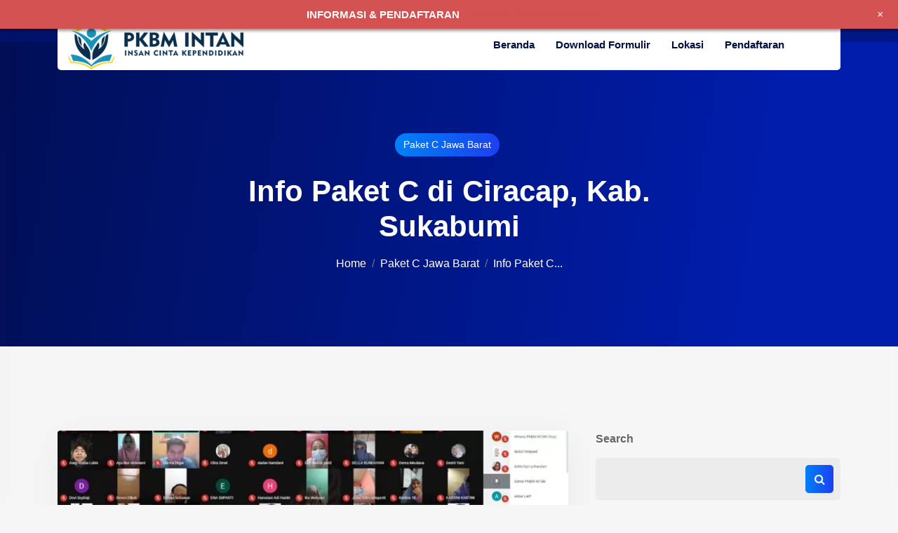

--- FILE ---
content_type: text/html; charset=UTF-8
request_url: https://paketc.org/info-paket-c-di-ciracap-kab-sukabumi/
body_size: 22612
content:
<!DOCTYPE html><html lang="en-US"><head><script data-no-optimize="1">var litespeed_docref=sessionStorage.getItem("litespeed_docref");litespeed_docref&&(Object.defineProperty(document,"referrer",{get:function(){return litespeed_docref}}),sessionStorage.removeItem("litespeed_docref"));</script> <meta charset="UTF-8"><meta name="viewport" content="width=device-width, initial-scale=1, maximum-scale=1"><meta name='robots' content='index, follow, max-image-preview:large, max-snippet:-1, max-video-preview:-1' /><title>Info Paket C di Ciracap, Kab. Sukabumi</title><meta name="description" content="Informasi Pendaftaran Paket C di Ciracap Kab. Sukabumi, Ayo Daftar Paket C di PKBM INTAN, Sekolah kesetaraan resmi dan terakreditasi" /><link rel="canonical" href="https://paketc.org/info-paket-c-di-ciracap-kab-sukabumi/" /><meta property="og:locale" content="en_US" /><meta property="og:type" content="article" /><meta property="og:title" content="Daftar Paket C di Ciracap, Kab. Sukabumi" /><meta property="og:description" content="Informasi Pendaftaran Paket C di Ciracap Kab. Sukabumi, Ayo Daftar Paket C di PKBM INTAN, Sekolah kesetaraan resmi dan terakreditasi" /><meta property="og:url" content="https://paketc.org/info-paket-c-di-ciracap-kab-sukabumi/" /><meta property="og:site_name" content="Kejar Paket C 2025" /><meta property="article:publisher" content="https://www.facebook.com/intanschool" /><meta property="article:published_time" content="2022-12-01T04:33:27+00:00" /><meta property="article:modified_time" content="2023-01-22T03:46:53+00:00" /><meta property="og:image" content="https://paketc.org/wp-content/uploads/2023/01/5.jpg" /><meta property="og:image:width" content="1366" /><meta property="og:image:height" content="768" /><meta property="og:image:type" content="image/jpeg" /><meta name="author" content="Daftar Paket C" /><meta name="twitter:card" content="summary_large_image" /><meta name="twitter:title" content="Daftar Paket C di Ciracap, Kab. Sukabumi" /><meta name="twitter:creator" content="@intanschools" /><meta name="twitter:site" content="@intanschools" /><meta name="twitter:label1" content="Written by" /><meta name="twitter:data1" content="Daftar Paket C" /><meta name="twitter:label2" content="Est. reading time" /><meta name="twitter:data2" content="8 minutes" /> <script type="application/ld+json" class="yoast-schema-graph">{"@context":"https://schema.org","@graph":[{"@type":"Article","@id":"https://paketc.org/info-paket-c-di-ciracap-kab-sukabumi/#article","isPartOf":{"@id":"https://paketc.org/info-paket-c-di-ciracap-kab-sukabumi/"},"author":{"name":"Daftar Paket C","@id":"https://paketc.org/#/schema/person/ef408e7155d645c858c748a9f05ec83b"},"headline":"Info Paket C di Ciracap, Kab. Sukabumi","datePublished":"2022-12-01T04:33:27+00:00","dateModified":"2023-01-22T03:46:53+00:00","mainEntityOfPage":{"@id":"https://paketc.org/info-paket-c-di-ciracap-kab-sukabumi/"},"wordCount":1661,"commentCount":0,"publisher":{"@id":"https://paketc.org/#organization"},"image":{"@id":"https://paketc.org/info-paket-c-di-ciracap-kab-sukabumi/#primaryimage"},"thumbnailUrl":"https://paketc.org/wp-content/uploads/2023/01/5.jpg","keywords":["daftar paket c di Ciracap","paket c Ciracap"],"articleSection":["Paket C Jawa Barat"],"inLanguage":"en-US"},{"@type":"WebPage","@id":"https://paketc.org/info-paket-c-di-ciracap-kab-sukabumi/","url":"https://paketc.org/info-paket-c-di-ciracap-kab-sukabumi/","name":"Info Paket C di Ciracap, Kab. Sukabumi","isPartOf":{"@id":"https://paketc.org/#website"},"primaryImageOfPage":{"@id":"https://paketc.org/info-paket-c-di-ciracap-kab-sukabumi/#primaryimage"},"image":{"@id":"https://paketc.org/info-paket-c-di-ciracap-kab-sukabumi/#primaryimage"},"thumbnailUrl":"https://paketc.org/wp-content/uploads/2023/01/5.jpg","datePublished":"2022-12-01T04:33:27+00:00","dateModified":"2023-01-22T03:46:53+00:00","description":"Informasi Pendaftaran Paket C di Ciracap Kab. Sukabumi, Ayo Daftar Paket C di PKBM INTAN, Sekolah kesetaraan resmi dan terakreditasi","breadcrumb":{"@id":"https://paketc.org/info-paket-c-di-ciracap-kab-sukabumi/#breadcrumb"},"inLanguage":"en-US","potentialAction":[{"@type":"ReadAction","target":["https://paketc.org/info-paket-c-di-ciracap-kab-sukabumi/"]}]},{"@type":"ImageObject","inLanguage":"en-US","@id":"https://paketc.org/info-paket-c-di-ciracap-kab-sukabumi/#primaryimage","url":"https://paketc.org/wp-content/uploads/2023/01/5.jpg","contentUrl":"https://paketc.org/wp-content/uploads/2023/01/5.jpg","width":1366,"height":768},{"@type":"BreadcrumbList","@id":"https://paketc.org/info-paket-c-di-ciracap-kab-sukabumi/#breadcrumb","itemListElement":[{"@type":"ListItem","position":1,"name":"Home","item":"https://paketc.org/"},{"@type":"ListItem","position":2,"name":"Info Paket C di Ciracap, Kab. Sukabumi"}]},{"@type":"WebSite","@id":"https://paketc.org/#website","url":"https://paketc.org/","name":"Kejar Paket C 2025","description":"Pendaftaran Pendidikan Kesetaraan","publisher":{"@id":"https://paketc.org/#organization"},"alternateName":"Pendaftaran Pendidikan Kesetaraan 2023","potentialAction":[{"@type":"SearchAction","target":{"@type":"EntryPoint","urlTemplate":"https://paketc.org/?s={search_term_string}"},"query-input":{"@type":"PropertyValueSpecification","valueRequired":true,"valueName":"search_term_string"}}],"inLanguage":"en-US"},{"@type":"Organization","@id":"https://paketc.org/#organization","name":"PAKET C BANDUNG","alternateName":"PKBM INTAN","url":"https://paketc.org/","logo":{"@type":"ImageObject","inLanguage":"en-US","@id":"https://paketc.org/#/schema/logo/image/","url":"https://paketc.org/wp-content/uploads/2022/12/intanlogoborder.png","contentUrl":"https://paketc.org/wp-content/uploads/2022/12/intanlogoborder.png","width":446,"height":440,"caption":"PAKET C BANDUNG"},"image":{"@id":"https://paketc.org/#/schema/logo/image/"},"sameAs":["https://www.facebook.com/intanschool","https://x.com/intanschools"]},{"@type":"Person","@id":"https://paketc.org/#/schema/person/ef408e7155d645c858c748a9f05ec83b","name":"Daftar Paket C","image":{"@type":"ImageObject","inLanguage":"en-US","@id":"https://paketc.org/#/schema/person/image/","url":"https://paketc.org/wp-content/litespeed/avatar/ef4cff50d3c8cd23d1a86138c5eec33d.jpg?ver=1762935322","contentUrl":"https://paketc.org/wp-content/litespeed/avatar/ef4cff50d3c8cd23d1a86138c5eec33d.jpg?ver=1762935322","caption":"Daftar Paket C"},"sameAs":["https://paketc.org"],"url":"https://paketc.org/author/adminpco/"}]}</script> <link rel='dns-prefetch' href='//stats.wp.com' /><link rel='dns-prefetch' href='//fonts.googleapis.com' /><link rel="alternate" type="application/rss+xml" title="Kejar Paket C 2025 &raquo; Feed" href="https://paketc.org/feed/" /><link rel="alternate" type="application/rss+xml" title="Kejar Paket C 2025 &raquo; Comments Feed" href="https://paketc.org/comments/feed/" /><style id="litespeed-ucss">@font-face{font-display:swap;font-family:"FontAwesome";src:url(/wp-content/plugins/mts-wp-notification-bar/public/fonts/fontawesome-webfont.eot?v=4.4.0);src:url(/wp-content/plugins/mts-wp-notification-bar/public/fonts/fontawesome-webfont.eot?#iefix&v=4.4.0)format("embedded-opentype"),url(/wp-content/plugins/mts-wp-notification-bar/public/fonts/fontawesome-webfont.woff2?v=4.4.0)format("woff2"),url(/wp-content/plugins/mts-wp-notification-bar/public/fonts/fontawesome-webfont.woff?v=4.4.0)format("woff"),url(/wp-content/plugins/mts-wp-notification-bar/public/fonts/fontawesome-webfont.ttf?v=4.4.0)format("truetype"),url(/wp-content/plugins/mts-wp-notification-bar/public/fonts/fontawesome-webfont.svg?v=4.4.0#fontawesomeregular)format("svg");font-weight:400;font-style:normal}.fa-calendar:before{content:""}.fa-comment:before{content:""}.fa-twitter:before{content:""}.fa-facebook-f:before{content:""}.fa-angle-up:before{content:""}.fa-dribbble:before{content:""}.mtsnb a,.mtsnb div,.mtsnb span{border:0;outline:0;font-size:100%;vertical-align:baseline;background:#fff0;margin:0;padding:0}.mtsnb{line-height:1}.mtsnb,.mtsnb *,.mtsnb :after,.mtsnb :before,ol,ul{box-sizing:border-box}.mtsnb{text-align:center;top:0;width:100%;z-index:9999;transition:all .25s linear;-webkit-backface-visibility:hidden;min-height:30px}.mtsnb .mtsnb-container{position:relative;margin-right:auto;margin-left:auto;max-width:100%;padding:20px 60px}.mtsnb-container-outer{position:relative}.mtsnb-clearfix:after,.mtsnb-clearfix:before{content:" ";display:table}.mtsnb-clearfix:after{clear:both}.mtsnb-clearfix{*zoom:1}.mtsnb-hide{position:absolute;right:20px;background-color:inherit;color:#fff;font-size:18px!important;text-align:center;box-sizing:initial;line-height:1;top:50%;background:#fff0;margin-top:-9px!important}.mtsnb-hide span{-webkit-transform:rotate(45deg) translate3d(0,0,0);transform:rotate(45deg) translate3d(0,0,0)}.mtsnb-shown{transition:-webkit-transform ease .3s;transition:transform ease .3s;-webkit-transform:translateY(0) translate3d(0,0,0);transform:translateY(0) translate3d(0,0,0)}.mtsnb a{text-decoration:none}.mtsnb .mtsnb-text{margin:.2em .5em}.mtsnb-hide span,.mtsnb-link,.nav-wrapper ul,.nav-wrapper ul li,label{display:inline-block}.wp-block-search__button{margin-left:10px;word-break:normal}:where(.wp-block-search__button){border:1px solid #ccc;padding:6px 10px}.wp-block-search__inside-wrapper{display:flex;flex:auto;flex-wrap:nowrap;max-width:100%}.wp-block-search__label{width:100%}.wp-block-search__input{appearance:none;border:1px solid #949494;flex-grow:1;margin-left:0;margin-right:0;min-width:3rem;padding:8px;text-decoration:unset!important}:where(.wp-block-search__input){font-family:inherit;font-size:inherit;font-style:inherit;font-weight:inherit;letter-spacing:inherit;line-height:inherit;text-transform:inherit}.wp-element-button{cursor:pointer}:root{--wp--preset--font-size--normal:16px;--wp--preset--font-size--huge:42px}html :where(img[class*=wp-image-]){height:auto;max-width:100%}.wp-block-search .wp-block-search__label{font-weight:700}.wp-block-search__button{border:1px solid #ccc;padding:.375em .625em}:root{--wp--preset--aspect-ratio--square:1;--wp--preset--aspect-ratio--4-3:4/3;--wp--preset--aspect-ratio--3-4:3/4;--wp--preset--aspect-ratio--3-2:3/2;--wp--preset--aspect-ratio--2-3:2/3;--wp--preset--aspect-ratio--16-9:16/9;--wp--preset--aspect-ratio--9-16:9/16;--wp--preset--color--black:#000000;--wp--preset--color--cyan-bluish-gray:#abb8c3;--wp--preset--color--white:#ffffff;--wp--preset--color--pale-pink:#f78da7;--wp--preset--color--vivid-red:#cf2e2e;--wp--preset--color--luminous-vivid-orange:#ff6900;--wp--preset--color--luminous-vivid-amber:#fcb900;--wp--preset--color--light-green-cyan:#7bdcb5;--wp--preset--color--vivid-green-cyan:#00d084;--wp--preset--color--pale-cyan-blue:#8ed1fc;--wp--preset--color--vivid-cyan-blue:#0693e3;--wp--preset--color--vivid-purple:#9b51e0;--wp--preset--gradient--vivid-cyan-blue-to-vivid-purple:linear-gradient(135deg,rgba(6,147,227,1) 0%,rgb(155,81,224) 100%);--wp--preset--gradient--light-green-cyan-to-vivid-green-cyan:linear-gradient(135deg,rgb(122,220,180) 0%,rgb(0,208,130) 100%);--wp--preset--gradient--luminous-vivid-amber-to-luminous-vivid-orange:linear-gradient(135deg,rgba(252,185,0,1) 0%,rgba(255,105,0,1) 100%);--wp--preset--gradient--luminous-vivid-orange-to-vivid-red:linear-gradient(135deg,rgba(255,105,0,1) 0%,rgb(207,46,46) 100%);--wp--preset--gradient--very-light-gray-to-cyan-bluish-gray:linear-gradient(135deg,rgb(238,238,238) 0%,rgb(169,184,195) 100%);--wp--preset--gradient--cool-to-warm-spectrum:linear-gradient(135deg,rgb(74,234,220) 0%,rgb(151,120,209) 20%,rgb(207,42,186) 40%,rgb(238,44,130) 60%,rgb(251,105,98) 80%,rgb(254,248,76) 100%);--wp--preset--gradient--blush-light-purple:linear-gradient(135deg,rgb(255,206,236) 0%,rgb(152,150,240) 100%);--wp--preset--gradient--blush-bordeaux:linear-gradient(135deg,rgb(254,205,165) 0%,rgb(254,45,45) 50%,rgb(107,0,62) 100%);--wp--preset--gradient--luminous-dusk:linear-gradient(135deg,rgb(255,203,112) 0%,rgb(199,81,192) 50%,rgb(65,88,208) 100%);--wp--preset--gradient--pale-ocean:linear-gradient(135deg,rgb(255,245,203) 0%,rgb(182,227,212) 50%,rgb(51,167,181) 100%);--wp--preset--gradient--electric-grass:linear-gradient(135deg,rgb(202,248,128) 0%,rgb(113,206,126) 100%);--wp--preset--gradient--midnight:linear-gradient(135deg,rgb(2,3,129) 0%,rgb(40,116,252) 100%);--wp--preset--font-size--small:13px;--wp--preset--font-size--medium:20px;--wp--preset--font-size--large:36px;--wp--preset--font-size--x-large:42px;--wp--preset--spacing--20:0.44rem;--wp--preset--spacing--30:0.67rem;--wp--preset--spacing--40:1rem;--wp--preset--spacing--50:1.5rem;--wp--preset--spacing--60:2.25rem;--wp--preset--spacing--70:3.38rem;--wp--preset--spacing--80:5.06rem;--wp--preset--shadow--natural:6px 6px 9px rgba(0, 0, 0, 0.2);--wp--preset--shadow--deep:12px 12px 50px rgba(0, 0, 0, 0.4);--wp--preset--shadow--sharp:6px 6px 0px rgba(0, 0, 0, 0.2);--wp--preset--shadow--outlined:6px 6px 0px -3px rgba(255, 255, 255, 1), 6px 6px rgba(0, 0, 0, 1);--wp--preset--shadow--crisp:6px 6px 0px rgba(0, 0, 0, 1);--bs-blue:#0d6efd;--bs-indigo:#6610f2;--bs-purple:#6f42c1;--bs-pink:#d63384;--bs-red:#dc3545;--bs-orange:#fd7e14;--bs-yellow:#ffc107;--bs-green:#198754;--bs-teal:#20c997;--bs-cyan:#0dcaf0;--bs-white:#fff;--bs-gray:#6c757d;--bs-gray-dark:#343a40;--bs-gray-100:#f8f9fa;--bs-gray-200:#e9ecef;--bs-gray-300:#dee2e6;--bs-gray-400:#ced4da;--bs-gray-500:#adb5bd;--bs-gray-600:#6c757d;--bs-gray-700:#495057;--bs-gray-800:#343a40;--bs-gray-900:#212529;--bs-primary:#0d6efd;--bs-secondary:#6c757d;--bs-success:#198754;--bs-info:#0dcaf0;--bs-warning:#ffc107;--bs-danger:#dc3545;--bs-light:#f8f9fa;--bs-dark:#212529;--bs-primary-rgb:13,110,253;--bs-secondary-rgb:108,117,125;--bs-success-rgb:25,135,84;--bs-info-rgb:13,202,240;--bs-warning-rgb:255,193,7;--bs-danger-rgb:220,53,69;--bs-light-rgb:248,249,250;--bs-dark-rgb:33,37,41;--bs-white-rgb:255,255,255;--bs-black-rgb:0,0,0;--bs-body-color-rgb:33,37,41;--bs-body-bg-rgb:255,255,255;--bs-font-sans-serif:system-ui,-apple-system,"Segoe UI",Roboto,"Helvetica Neue",Arial,"Noto Sans","Liberation Sans",sans-serif,"Apple Color Emoji","Segoe UI Emoji","Segoe UI Symbol","Noto Color Emoji";--bs-font-monospace:SFMono-Regular,Menlo,Monaco,Consolas,"Liberation Mono","Courier New",monospace;--bs-gradient:linear-gradient(180deg, rgba(255, 255, 255, 0.15), rgba(255, 255, 255, 0));--bs-body-font-family:var(--bs-font-sans-serif);--bs-body-font-size:1rem;--bs-body-font-weight:400;--bs-body-line-height:1.5;--bs-body-color:#212529;--bs-body-bg:#fff}*,::after,::before{box-sizing:border-box}@media (prefers-reduced-motion:no-preference){:root{scroll-behavior:smooth}}body{margin:0;font-family:var(--bs-body-font-family);font-size:var(--bs-body-font-size);font-weight:var(--bs-body-font-weight);line-height:var(--bs-body-line-height);color:var(--bs-body-color);text-align:var(--bs-body-text-align);background-color:var(--bs-body-bg);-webkit-text-size-adjust:100%;-webkit-tap-highlight-color:transparent;-webkit-font-smoothing:antialiased;font-family:"Mulish",sans-serif;color:#666;font-size:1rem;background-color:#f6f6f6}h2,h3,h4,h6{margin-top:0;margin-bottom:.5rem;line-height:1.2}h2{font-size:calc(1.325rem + .9vw)}@media (min-width:1200px){h2{font-size:2rem}}h3{font-size:calc(1.3rem + .6vw)}@media (min-width:1200px){h3{font-size:1.75rem}}h4{font-size:calc(1.275rem + .3vw)}@media (min-width:1200px){h4{font-size:1.5rem}}ol,p{margin-top:0}ol,p,ul{margin-bottom:1rem}ol,ul{padding-left:2rem}blockquote{margin:0 0 1rem}b,strong{font-weight:bolder}sup{position:relative;font-size:.75em;line-height:0;vertical-align:baseline;top:-.5em}a{color:#0d6efd;text-decoration:none}a:hover{color:#0a58ca}img{vertical-align:middle}button{border-radius:0}button:focus:not(:focus-visible){outline:0}button,input{margin:0;font-family:inherit;font-size:inherit;line-height:inherit}button{text-transform:none}[type=submit],button{-webkit-appearance:button}[type=submit]:not(:disabled),button:not(:disabled){cursor:pointer}::-moz-focus-inner{padding:0;border-style:none}::-webkit-datetime-edit-day-field,::-webkit-datetime-edit-fields-wrapper,::-webkit-datetime-edit-hour-field,::-webkit-datetime-edit-minute,::-webkit-datetime-edit-month-field,::-webkit-datetime-edit-text,::-webkit-datetime-edit-year-field{padding:0}::-webkit-inner-spin-button{height:auto}[type=search]{outline-offset:-2px;-webkit-appearance:textfield}::-webkit-search-decoration{-webkit-appearance:none}::-webkit-color-swatch-wrapper{padding:0}::file-selector-button{font:inherit}::-webkit-file-upload-button{font:inherit;-webkit-appearance:button}iframe{border:0;max-width:100%;border-width:0}.img-fluid{max-width:100%;height:auto}.container{width:100%;padding-right:var(--bs-gutter-x,.75rem);padding-left:var(--bs-gutter-x,.75rem);margin-right:auto;margin-left:auto}@media (min-width:576px){.container{max-width:540px}}@media (min-width:768px){.container{max-width:720px}}@media (min-width:992px){.container{max-width:960px}}@media (min-width:1200px){.container{max-width:1140px}}@media (min-width:1400px){.container{max-width:1320px}}.row{--bs-gutter-x:1.5rem;--bs-gutter-y:0;display:flex;flex-wrap:wrap;margin-top:calc(-1*var(--bs-gutter-y));margin-right:calc(-.5*var(--bs-gutter-x));margin-left:calc(-.5*var(--bs-gutter-x))}.row>*{flex-shrink:0;width:100%;max-width:100%;padding-right:calc(var(--bs-gutter-x)*.5);padding-left:calc(var(--bs-gutter-x)*.5);margin-top:var(--bs-gutter-y)}.col-6{flex:0 0 auto;width:50%}.g-3{--bs-gutter-x:1rem;--bs-gutter-y:1rem}.g-4{--bs-gutter-x:1.5rem;--bs-gutter-y:1.5rem}.g-5{--bs-gutter-x:3rem;--bs-gutter-y:3rem}@media (min-width:768px){.col-md-6{flex:0 0 auto;width:50%}}@media (min-width:992px){.col-lg-3,.col-lg-4{flex:0 0 auto;width:25%}.col-lg-4{width:33.33333333%}.col-lg-12,.col-lg-9{flex:0 0 auto;width:75%}.col-lg-12{width:100%}}@media (min-width:1200px){.col-xl-2{flex:0 0 auto;width:16.66666667%}.col-xl-10,.col-xl-8{flex:0 0 auto;width:66.66666667%}.col-xl-10{width:83.33333333%}}.breadcrumb,.navbar-nav{display:flex;list-style:none}.navbar-nav{flex-direction:column;padding-left:0;margin-bottom:0}.breadcrumb{flex-wrap:wrap;padding:0;margin-bottom:1rem}.breadcrumb-item+.breadcrumb-item{padding-left:.5rem}.breadcrumb-item+.breadcrumb-item::before{float:left;padding-right:.5rem;color:#6c757d;content:var(--bs-breadcrumb-divider, "/")}.overflow-hidden{overflow:hidden!important}.d-flex{display:flex!important}.d-inline-flex{display:inline-flex!important}.d-none{display:none!important}.position-absolute{position:absolute!important}.position-fixed{position:fixed!important}.flex-shrink-0{flex-shrink:0!important}.flex-wrap{flex-wrap:wrap!important}.justify-content-end{justify-content:flex-end!important}.justify-content-between{justify-content:space-between!important}.align-items-center{align-items:center!important}.mx-auto{margin-right:auto!important;margin-left:auto!important}.mt-4{margin-top:1.5rem!important}.me-3{margin-right:1rem!important}.mb-0{margin-bottom:0!important}.mb-1{margin-bottom:.25rem!important}.mb-3{margin-bottom:1rem!important}.mb-4{margin-bottom:1.5rem!important}.ms-2{margin-left:.5rem!important}.ms-3{margin-left:1rem!important}.ms-auto{margin-left:auto!important}.text-center{text-align:center!important}.bg-white{--bs-bg-opacity:1;background-color:rgba(var(--bs-white-rgb),var(--bs-bg-opacity))!important}.rounded-circle{border-radius:50%!important}.rounded-top{border-top-left-radius:.25rem!important;border-top-right-radius:.25rem!important}@media (min-width:992px){.d-lg-block{display:block!important}.d-lg-none{display:none!important}}@font-face{font-display:swap;font-family:swiper-icons;src:url(data:application/font-woff;charset=utf-8;base64,\ [base64]//wADZ2x5ZgAAAywAAADMAAAD2MHtryVoZWFkAAABbAAAADAAAAA2E2+eoWhoZWEAAAGcAAAAHwAAACQC9gDzaG10eAAAAigAAAAZAAAArgJkABFsb2NhAAAC0AAAAFoAAABaFQAUGG1heHAAAAG8AAAAHwAAACAAcABAbmFtZQAAA/gAAAE5AAACXvFdBwlwb3N0AAAFNAAAAGIAAACE5s74hXjaY2BkYGAAYpf5Hu/j+W2+MnAzMYDAzaX6QjD6/4//Bxj5GA8AuRwMYGkAPywL13jaY2BkYGA88P8Agx4j+/8fQDYfA1AEBWgDAIB2BOoAeNpjYGRgYNBh4GdgYgABEMnIABJzYNADCQAACWgAsQB42mNgYfzCOIGBlYGB0YcxjYGBwR1Kf2WQZGhhYGBiYGVmgAFGBiQQkOaawtDAoMBQxXjg/wEGPcYDDA4wNUA2CCgwsAAAO4EL6gAAeNpj2M0gyAACqxgGNWBkZ2D4/wMA+xkDdgAAAHjaY2BgYGaAYBkGRgYQiAHyGMF8FgYHIM3DwMHABGQrMOgyWDLEM1T9/w8UBfEMgLzE////P/5//f/V/xv+r4eaAAeMbAxwIUYmIMHEgKYAYjUcsDAwsLKxc3BycfPw8jEQA/[base64]/uznmfPFBNODM2K7MTQ45YEAZqGP81AmGGcF3iPqOop0r1SPTaTbVkfUe4HXj97wYE+yNwWYxwWu4v1ugWHgo3S1XdZEVqWM7ET0cfnLGxWfkgR42o2PvWrDMBSFj/IHLaF0zKjRgdiVMwScNRAoWUoH78Y2icB/yIY09An6AH2Bdu/UB+yxopYshQiEvnvu0dURgDt8QeC8PDw7Fpji3fEA4z/PEJ6YOB5hKh4dj3EvXhxPqH/SKUY3rJ7srZ4FZnh1PMAtPhwP6fl2PMJMPDgeQ4rY8YT6Gzao0eAEA409DuggmTnFnOcSCiEiLMgxCiTI6Cq5DZUd3Qmp10vO0LaLTd2cjN4fOumlc7lUYbSQcZFkutRG7g6JKZKy0RmdLY680CDnEJ+UMkpFFe1RN7nxdVpXrC4aTtnaurOnYercZg2YVmLN/d/gczfEimrE/fs/bOuq29Zmn8tloORaXgZgGa78yO9/cnXm2BpaGvq25Dv9S4E9+5SIc9PqupJKhYFSSl47+Qcr1mYNAAAAeNptw0cKwkAAAMDZJA8Q7OUJvkLsPfZ6zFVERPy8qHh2YER+3i/BP83vIBLLySsoKimrqKqpa2hp6+jq6RsYGhmbmJqZSy0sraxtbO3sHRydnEMU4uR6yx7JJXveP7WrDycAAAAAAAH//wACeNpjYGRgYOABYhkgZgJCZgZNBkYGLQZtIJsFLMYAAAw3ALgAeNolizEKgDAQBCchRbC2sFER0YD6qVQiBCv/H9ezGI6Z5XBAw8CBK/m5iQQVauVbXLnOrMZv2oLdKFa8Pjuru2hJzGabmOSLzNMzvutpB3N42mNgZGBg4GKQYzBhYMxJLMlj4GBgAYow/P/PAJJhLM6sSoWKfWCAAwDAjgbRAAB42mNgYGBkAIIbCZo5IPrmUn0hGA0AO8EFTQAA);font-weight:400;font-style:normal}:root{--swiper-theme-color:#007aff;--swiper-navigation-size:44px}button::-moz-focus-inner{padding:0;border:0}.pt-120{padding-top:120px}@media (max-width:767.98px){.pt-120{padding-top:65px}}.pb-120{padding-bottom:120px}@media (max-width:767.98px){.pb-120{padding-bottom:65px}}.mt-40{margin-top:40px}.mt-50{margin-top:50px}.mt-60{margin-top:60px}.mb-20{margin-bottom:20px}.mb-30{margin-bottom:30px}*,ul{margin:0;padding:0}h2,h3,h4,h6{font-family:"Urbanist",sans-serif;color:#001042;font-weight:700}h2{font-size:2.625rem}@media (max-width:1199.98px){h2{font-size:calc(1.5rem + 1.3vw)}}h3{font-size:1.875em}@media (max-width:1199.98px){h3{font-size:calc(1.3rem + .6vw)}}h6{font-size:1.125rem}ul{list-style:none}a:focus,a:hover{text-decoration:none;outline:0}button:focus,input:focus{outline:0}@media (max-width:767.98px){.header-section{background:#fff}}.topbar{padding:14px 0}.logo{max-width:160px}.nav-menu{padding:0 15px;border-radius:5px;margin-bottom:-40px;position:relative;z-index:10}@media (max-width:991.98px){.nav-menu{padding:10px 15px}}@media (max-width:767.98px){.nav-menu{margin-bottom:0}}.nav-wrapper nav{text-align:right}.mobile-menu ul li a,.nav-wrapper ul li a{display:block;color:#001042;font-family:"Urbanist",sans-serif}.header-right div.ofcanvus-btns a,.mobile-menu,.nav-wrapper ul li a,.ofcanvus-menu{-webkit-transition:all .3s ease-in;transition:all .3s ease-in}.nav-wrapper ul li a{padding:25px 15px;font-size:15px}.bd-content-wrapper .bd-rl-post-wrapper h6:hover,.nav-wrapper ul li:hover::after,.nav-wrapper ul li:hover>a{color:#1c40f2}.header-right div.ofcanvus-btns a{color:#001042;font-size:15px}.header-right div.ofcanvus-btns a:hover{color:#ff6e5f}.header-right div.next{margin-left:20px;position:relative}.header-right div.next a::before{content:"";position:absolute;left:-10px;top:50%;-webkit-transform:translateY(-50%);transform:translateY(-50%);width:1px;height:18px;background-color:#e8e8e8}.mobile-menu,.ofcanvus-menu{position:fixed}.mobile-menu{width:300px;height:100vh;top:0;left:-320px;padding:40px 15px;overflow-y:scroll;z-index:150}.mobile-menu .close-menu{right:20px;top:15px;background:#fff0;border:0;font-size:20px;cursor:pointer}.mobile-menu ul li{display:block}.mobile-menu ul li a{padding:10px 0;font-weight:600;border-bottom:1px solid #e8e8e8}.mobile-menu .contact-social a{color:#001042;display:inline-block}.ofcanvus-menu{bottom:20px;right:-580px;top:20px;overflow:hidden;z-index:100;width:570px;background:#fff;padding:50px 20px;height:calc(100vh - 40px);border-radius:10px;-webkit-box-shadow:0 0 15px rgb(0 0 0/.15);box-shadow:0 0 15px rgb(0 0 0/.15)}.ofcanvus-menu .close-canvus{position:absolute;right:20px;top:15px;background:#fff0;border:0}.ofcanvus-menu .megamenu{overflow-y:scroll;padding:20px 10px;height:100%;scrollbar-width:none}.ofcanvus-menu .megamenu::-webkit-scrollbar{display:none}.breadcrumb-area{padding:130px 0 90px}.breadcrumb-area nav ol{-webkit-box-pack:center;-ms-flex-pack:center;justify-content:center}.breadcrumb-area nav ol li{color:#fff;font-weight:500}.breadcrumb-area nav ol li a{color:#fff;font-weight:500;-webkit-transition:all .3s ease-in;transition:all .3s ease-in}@media (max-width:767.98px){.breadcrumb-area{padding:45px 0}}.template-btn{display:inline-block;font-family:"Urbanist",sans-serif;font-weight:600;border-radius:5px;padding:16px 32px;color:#fff;vertical-align:middle;overflow:hidden;-webkit-transition:all .3s ease-in;transition:all .3s ease-in}@media (max-width:575.98px){.template-btn{padding:14px 30px;font-size:15px}}.primary-btn,.scrolltop-btn{background:linear-gradient(95.45deg,#0082f8 .64%,#1c40f2 98.23%);position:relative;z-index:1}.primary-btn::before,.sidebar-widget form button::before{content:"";position:absolute;left:0;top:0;width:102%;height:100%;background:linear-gradient(95.45deg,#1c40f2 98.23%,#0082f8 .64%);z-index:-1;opacity:0}.bg-primary-gradient h2,.primary-btn:hover{color:#fff}.primary-btn:hover::before{opacity:1}.scrolltop-btn{width:45px;height:45px;position:fixed;right:20px;bottom:50px;z-index:10;color:#fff;border:0;border-radius:50%;display:none}.deep-shadow{-webkit-box-shadow:0 12px 50px rgb(125 125 125/.1);box-shadow:0 12px 50px rgb(125 125 125/.1)}.rounded-5{border-radius:5px}.body-overlay{position:fixed;left:0;top:0;width:100%;height:100%;background:rgb(0 0 0/.7);z-index:100;opacity:0;visibility:hidden;-webkit-transition:all .3s ease-in;transition:all .3s ease-in}.bg-primary-gradient{background:linear-gradient(278.54deg,#001dac 15.93%,#000f57 98.7%)}.header-gradient{background:linear-gradient(269.94deg,#011788 10.47%,#00126b 99.97%)}.hm2-blog-card{border-radius:5px}.bd-content-wrapper .bd-rl-post-wrapper h6,.hm2-blog-card .feature-img img,.primary-btn::before,.sidebar-widget form button::before{-webkit-transition:all .3s ease-in;transition:all .3s ease-in}.hm2-blog-card:hover .feature-img img{-webkit-transform:scale(1.03);transform:scale(1.03)}.sidebar-widget .widget-title{position:relative;padding-bottom:15px;border-bottom:2px solid #c4c4c4}.bd-content-wrapper blockquote::before,.sidebar-widget .widget-title::before{content:"";position:absolute;left:0;background:linear-gradient(95.45deg,#0082f8 .64%,#1c40f2 98.23%)}.sidebar-widget .widget-title::before{width:100px;height:2px;bottom:-2px}.sidebar-widget+.sidebar-widget{margin-top:60px}.bd-content-wrapper{padding:55px 30px 70px}.bd-content-wrapper blockquote{background:rgb(241 243 255/.5);padding:45px 30px;position:relative}.bd-content-wrapper blockquote::before{top:0;width:5px;height:100%;border-radius:10px 0 0 10px}.bd-content-wrapper .bd-blog-tags a{background:#f1f1f1;border-radius:30px;display:inline-block;color:#001042;font-weight:500;font-size:13px;padding:6px 18px;margin-right:5px}.bd-content-wrapper .bd-rl-post-wrapper span{font-size:14px;font-weight:500}.nav-wrapper{margin-right:30px}.bg-white-color{background:#fff}.header-section .logo-wrapper .logo-sticky{display:none}.header-section .logo-wrapper .main-logo{display:block}.bd-blog-tags span.tag-title{display:block;font-family:"Urbanist",sans-serif;color:#001042;font-weight:700;font-size:1.125rem;margin-bottom:.5rem}.bd-rl-post-wrapper img{width:70px}.next_post .rs-post-info{text-align:right}footer#site_footer{padding:20px 0;background:#efefef;background:#000f57}footer#site_footer .copyright p{margin-bottom:0;color:#fff}.breadcrumb-area .breadcrumb-content{max-width:700px;margin:0 auto}.breadcrumb-content .primary-btn{padding:6px 12px;font-weight:400;font-size:14px;border-radius:50px;margin-right:5px;margin-bottom:5px}.breadcrumb-content .cat_wrapper{margin-bottom:20px}.breadcrumb-content h2{font-size:2.625rem}.breadcrumb-area nav ol li a:hover{color:#0082f8}.bd-blog-meta span{margin-left:20px;padding-left:20px;border-left:1px solid #ddd;display:flex;align-items:center}.bd-blog-meta span:first-child{margin-left:0;padding-left:0;border-left:0}.bd-blog-meta span:hover,.bd-blog-meta span:hover a,.bd-blog-meta span:hover h6{color:#1c40f2}.bd-blog-meta span i{margin-right:6px}.bd-blog-meta span a{color:#001042}.bd-blog-meta span a .hostim_post_author{font-weight:500;font-size:16px;text-transform:capitalize}.bd-content-wrapper{padding-top:30px}.sidebar-widget>ul{margin-top:20px}.sidebar-widget>ul>li:last-child a{border-bottom:0}.hostim_blog_content>ul li a:hover,.sidebar-widget ul li a:hover,.widget_categories ul li a:hover,.widget_categories ul li a:hover::after{color:#1c40f2}.widget_categories>ul{margin-top:30px}.widget_categories ul li{display:block;margin-top:15px}.widget_categories ul li a{display:block;font-weight:600;color:#666;position:relative;-webkit-transition:all .3s ease-in;transition:all .3s ease-in}.widget_categories ul li a sup{font-size:12px;margin-left:3px}.widget_categories ul li a::after{content:"";font-family:"Font Awesome 5 Free";position:absolute;right:0;-webkit-transition:all .3s ease-in;transition:all .3s ease-in}.mobile-menu .contact-social a{margin-right:10px}.aligncenter{clear:both;display:block;margin-left:auto;margin-right:auto}.header-section:after,.header-section:before,.site-footer:after,.site-footer:before{content:"";display:table;table-layout:fixed}.header-section:after,.site-footer:after{clear:both}.bd-content-wrapper blockquote p{font-family:"Urbanist";font-size:24px;font-weight:700;line-height:36px;color:#001042}.wp-block-archives li:not(:last-clild),.wp-block-categories-list li:not(:last-clild){margin-bottom:10px}.wp-block-search input[type=search]{margin-bottom:0;border-radius:6px 0 0 6px}.hostim_blog_content h2{font-size:40px}.hostim_blog_content h3{font-size:32px}.hostim_blog_content h4{font-size:24px}.hostim_blog_content h6{font-size:16px}.sidebar-widget form .wp-block-search__inside-wrapper{position:relative}.sidebar-widget form input,.sidebar-widget form input.wp-block-search__input{width:100%;padding:18px 60px 18px 25px;border:0;border-radius:5px;font-weight:600;background:#ececec;color:#b0b0b0}.sidebar-widget form button{position:absolute;right:10px;top:50%;-webkit-transform:translateY(-50%);transform:translateY(-50%);width:40px;height:40px;border:0;border-radius:5px;color:#fff;overflow:hidden;background:linear-gradient(95.45deg,#0082f8 .64%,#1c40f2 98.23%);z-index:1;font-size:0}.sidebar-widget form button::after{content:"";top:15px;font-family:"FontAwesome";font-size:16px;left:13px}.wp-block-search .wp-block-search__label{margin-bottom:15px}.hostim_blog_content{overflow:hidden}.hostim_blog_content>ul{margin-bottom:30px}.hostim_blog_content>ul li{margin-top:10px}.hostim_blog_content>ul li a{color:#001042}em,i{font-style:italic}.hostim_blog_content ul li{margin:10px 0;list-style-type:disc}.hostim_blog_content ul{margin-left:18px}.breadcrumb-content h2,.breadcrumb-item+.breadcrumb-item,.navigation_post_title{word-break:break-word}.bd-content-wrapper .bd-blog-tags a{margin-bottom:9px}.nav-wrapper ul li a{font-weight:600}.mobile-menu ul li{position:relative}@media (max-width:991px){.topbar.topbar_of_mobile{display:none}}@media (max-width:767.98px){.breadcrumb-content h2{font-size:1.75rem}.header-right div.ofcanvus-btns a{color:#001042}}@media (max-width:490px){.breadcrumb-content h2{font-size:1.75rem}.bd-content-wrapper .bd-blog-meta{flex-direction:column;align-content:flex-start}.bd-content-wrapper .bd-blog-meta span{margin-bottom:10px;margin-left:0;padding-left:0;border:0}}.breadcrumb-area{min-height:325px;background-position:center center;background-repeat:no-repeat;background-size:cover}.mtsnb{position:fixed;-webkit-box-shadow:0 3px 4px rgb(0 0 0/.4);box-shadow:0 3px 4px rgb(0 0 0/.4)}.mtsnb .mtsnb-container{width:1080px;font-size:15px;font-weight:700;line-height:1.4}.mtsnb a,.mtsnb a:hover{color:#d35151}</style> <script type="litespeed/javascript" data-src="https://paketc.org/wp-includes/js/jquery/jquery.min.js" id="jquery-core-js"></script> <link rel="https://api.w.org/" href="https://paketc.org/wp-json/" /><link rel="alternate" title="JSON" type="application/json" href="https://paketc.org/wp-json/wp/v2/posts/6005" /><link rel="alternate" title="oEmbed (JSON)" type="application/json+oembed" href="https://paketc.org/wp-json/oembed/1.0/embed?url=https%3A%2F%2Fpaketc.org%2Finfo-paket-c-di-ciracap-kab-sukabumi%2F" /><link rel="alternate" title="oEmbed (XML)" type="text/xml+oembed" href="https://paketc.org/wp-json/oembed/1.0/embed?url=https%3A%2F%2Fpaketc.org%2Finfo-paket-c-di-ciracap-kab-sukabumi%2F&#038;format=xml" /> <script type="litespeed/javascript" data-src="https://pagead2.googlesyndication.com/pagead/js/adsbygoogle.js?client=ca-pub-8652817342619224"
     crossorigin="anonymous"></script> <meta name="generator" content="Elementor 3.27.6; features: additional_custom_breakpoints; settings: css_print_method-external, google_font-enabled, font_display-swap"><link rel="icon" href="https://paketc.org/wp-content/uploads/2023/12/cropped-logosquare-32x32.png" sizes="32x32" /><link rel="icon" href="https://paketc.org/wp-content/uploads/2023/12/cropped-logosquare-192x192.png" sizes="192x192" /><link rel="apple-touch-icon" href="https://paketc.org/wp-content/uploads/2023/12/cropped-logosquare-180x180.png" /><meta name="msapplication-TileImage" content="https://paketc.org/wp-content/uploads/2023/12/cropped-logosquare-270x270.png" /></head><body data-rsssl=1 class="wp-singular post-template-default single single-post postid-6005 single-format-standard wp-custom-logo wp-embed-responsive wp-theme-hostim no-sidebar elementor-default elementor-kit-8"><div class="body-overlay"></div>
<button class="scrolltop-btn"><i class="fa-solid fa-angle-up"></i></button><div class="main-wrapper"><header class="header-section header-gradient header_box"><div class="topbar topbar_of_mobile"><div class="container"><div class="row align-item-center"><div class="col-6 col-md-6"><div class="topbar-left"></div></div><div class="col-6 col-md-6"></div></div></div></div><div class="header-nav"><div class="container"><div class="nav-menu bg-white-color"><div class="row align-items-center justify-content-between"><div class="col-xl-2 col-lg-3 col-6"><div class="logo-wrapper">
<a href="https://paketc.org/" class=" duble_logo" rel="home">
<img data-lazyloaded="1" src="[data-uri]" width="250" height="69" data-srcset="https://paketc.org/wp-content/uploads/2023/12/Asset-2-e1703654565862.png 2x" data-src="https://paketc.org/wp-content/uploads/2023/12/Asset-2-e1703654565862.png" alt="Kejar Paket C 2025"
class="main-logo"/><img data-lazyloaded="1" src="[data-uri]" width="250" height="69" data-srcset="https://paketc.org/wp-content/uploads/2023/12/Asset-2-e1703654565862.png 2x" data-src="https://paketc.org/wp-content/uploads/2023/12/Asset-2-e1703654565862.png"
alt="Kejar Paket C 2025" class="logo-sticky">
</a></div></div><div class="col-xl-10 col-lg-9 col-6 d-flex align-items-center justify-content-end"><div class="nav-wrapper d-none d-lg-block ms-auto"><nav><ul id="menu-primary-menu" class="navbar-nav menu mx-auto"><li id="menu-item-16" class="menu-item menu-item-type-custom menu-item-object-custom menu-item-16 menu-item single_width mega-menu"><a title="Beranda" href="/">Beranda</a></li><li id="menu-item-5294" class="menu-item menu-item-type-custom menu-item-object-custom menu-item-5294 menu-item"><a title="Download Formulir" href="https://www.intanschools.org/wp-content/uploads/2017/04/Form-Pendaftaran-Intan.pdf">Download Formulir</a></li><li id="menu-item-4996" class="menu-item menu-item-type-custom menu-item-object-custom menu-item-4996 menu-item"><a title="Lokasi" href="https://www.intanschools.org/lokasi-sekolah-intan/">Lokasi</a></li><li id="menu-item-1013" class="menu-item menu-item-type-custom menu-item-object-custom menu-item-1013 menu-item single_width mega-menu"><a title="Pendaftaran" href="https://pkbmintan.id/wa">Pendaftaran</a></li></ul></nav></div><div class="header-right d-flex align-items-center justify-content-end"><div class="ofcanvus-btns hr_item next">
<a href="#" class="mobile-menu-toggle d-lg-none"><i class="fa-solid fa-bars-staggered"></i></a></div></div></div></div></div></div></div></header><div class="mobile-menu position-fixed bg-white deep-shadow">
<button class="close-menu position-absolute"><i class="fa-solid fa-xmark"></i></button>
<a href="https://paketc.org/" class="logo-wrapper"><img data-lazyloaded="1" src="[data-uri]" width="250" height="69" data-src="https://paketc.org/wp-content/uploads/2023/12/Asset-2-e1703654565862.png" alt="Kejar Paket C 2025" class="logo"></a><nav class="mobile-menu-wrapper mt-40"><ul id="menu-primary-menu-1" class="navbar-nav menu mx-auto"><li class="menu-item menu-item-type-custom menu-item-object-custom menu-item-16 menu-item single_width mega-menu"><a title="Beranda" href="/">Beranda</a></li><li class="menu-item menu-item-type-custom menu-item-object-custom menu-item-5294 menu-item"><a title="Download Formulir" href="https://www.intanschools.org/wp-content/uploads/2017/04/Form-Pendaftaran-Intan.pdf">Download Formulir</a></li><li class="menu-item menu-item-type-custom menu-item-object-custom menu-item-4996 menu-item"><a title="Lokasi" href="https://www.intanschools.org/lokasi-sekolah-intan/">Lokasi</a></li><li class="menu-item menu-item-type-custom menu-item-object-custom menu-item-1013 menu-item single_width mega-menu"><a title="Pendaftaran" href="https://pkbmintan.id/wa">Pendaftaran</a></li></ul></nav><div class="contact-info mt-60"><h4 class="mb-20">Contact Info</h4><p>Chicago 12, Melborne City, USA</p><p>+88 01682648101</p><p><a href="/cdn-cgi/l/email-protection" class="__cf_email__" data-cfemail="bfd6d1d9d0ffcbd7dad2dacbded8cc91dcd0d2">[email&#160;protected]</a></p><div class="contact-social"><a href="https://facebook.com"><i class="fab fa-facebook-f"></i></a><a href="https://twitter.com"><i class="fab fa-twitter"></i></a><a href="http://dribbble.com"><i class="fab fa-dribbble"></i></a></div></div></div><div class="ofcanvus-menu">
<button class="close-canvus"><i class="fa-solid fa-xmark"></i></button><div class="megamenu"><h6 class="mb-20">Recommended Services</h6><div class="row g-3"></div><h6 class="mb-20 mt-50">Supported Scripts</h6><div class="row g-3"></div></div></div><section class="breadcrumb-area bg-primary-gradient"><div class="container"><div class="breadcrumb-content text-center"><div class="cat_wrapper">
<a href="https://paketc.org/category/paket-c-jawa-barat/" class="template-btn primary-btn">Paket C Jawa Barat</a></div><h2 class="mb-3">
Info Paket C di Ciracap, Kab. Sukabumi</h2><nav><ol id="breadcrumbs" class="breadcrumb breadcrumb"><li class="breadcrumb-item item-home"><a class="breadcrumb-link breadcrumb-home" href="https://paketc.org" title="Home">Home</a></li><li class="breadcrumb-item item-cat"> <a href="https://paketc.org/category/paket-c-jawa-barat/">Paket C Jawa Barat</a></li><li class="breadcrumb-item item-current item-6005"><span class="breadcrumb-current breadcrumb-6005" title="Info Paket C di Ciracap, Kab. Sukabumi">Info Paket C...</span></li></ol></nav></div></div></section><section class="hm-blog-grids pt-120 pb-120 overflow-hidden"><div class="container"><div class="row g-5"><div class="col-xl-8"><div class="hm-blog-grid-left bg-white deep-shadow rounded-5"><div class="hm2-blog-card"><div class="feature-img rounded-top overflow-hidden">
<img data-lazyloaded="1" src="[data-uri]" fetchpriority="high" width="848" height="440" data-src="https://paketc.org/wp-content/uploads/2023/01/5-848x440.jpg.webp" class="img-fluid wp-post-image" alt="" decoding="async" /></div><div class="bd-content-wrapper "><div class="bd-blog-meta d-flex align-items-center flex-wrap mb-4">
<span class="post_meta_author">
<a class="d-inline-flex align-items-center" href="https://paketc.org/author/adminpco/"> <img data-lazyloaded="1" src="[data-uri]" alt='' data-src='https://paketc.org/wp-content/litespeed/avatar/68a88dafbb2bfe23d2746d5f293d2ba2.jpg?ver=1762926375' data-srcset='https://paketc.org/wp-content/litespeed/avatar/387d8554e24de8c1c03640ce753ae521.jpg?ver=1762926375 2x' class='avatar avatar-35 photo img-fluid rounded-circle' height='35' width='35' decoding='async'/><h6 class="ms-2 mb-0 hostim_post_author">Daftar Paket C</h6></a>										</span>
<span class="post_meta_date">
<i class="far fa-calendar"></i>
<a href="https://paketc.org/2022/12/01/">December 1, 2022</a>										</span>
<span class="post_meta_comment">
<i class="far fa-comment"></i>
<a href="https://paketc.org/info-paket-c-di-ciracap-kab-sukabumi/#respond">No Comments</a>										</span></div><div class="hostim_blog_content"><p><strong>Info Paket C di Ciracap, Kab. Sukabumi – </strong>Ingin mengikuti Pendidikan Kesetaraan? Daftar sekarang juga di PKBM INTAN! Kami menyediakan program Kejar Paket A, B, dan C yang setara dengan Sekolah Dasar (SD), Sekolah Menengah Pertama (SMP), dan Sekolah Menengah Atas (SMA). Dapatkan ijazah yang diakui oleh pemerintah dengan mendaftar di lembaga pendidikan resmi kami yang terdaftar di Departemen Pendidikan Nasional.</p><p><strong>Program Pendidikan Kesetaraan</strong> adalah program yang menyediakan layanan bagi anak-anak yang belum pernah bersekolah atau orang dewasa yang belum pernah mendapatkan kesempatan untuk belajar di pendidikan formal selama masa sekolah mereka</p><p>Pendidikan nonformal melalui pendidikan kesetaraan adalah salah satu layanan yang diberikan oleh Kementerian Pendidikan, Kebudayaan, Riset, dan Teknologi (Kemendikbudristek) kepada masyarakat, yang memiliki tugas yang sama dengan pendidikan formal. Saat ini, pendidikan nonformal ini, yaitu pendidikan kesetaraan, bukan lagi sebagai tambahan, pengganti, atau pelengkap pendidikan formal, tetapi merupakan pendidikan alternatif atau pilihan bagi peserta didik. Peserta didik pendidikan kesetaraan tidak hanya berasal dari masyarakat yang putus sekolah dan tidak melanjutkan ke jenjang pendidikan yang lebih tinggi. Banyak peserta didik memilih pendidikan kesetaraan karena lebih fleksibel.</p><p>Pendidikan Kesetaraan menyediakan layanan pendidikan bagi anak-anak yang memiliki passion sebagai atlet atau artis, bagi orang tua yang memilih homeschooling untuk anaknya, serta bagi anak-anak yang harus bekerja karena kondisi ekonomi. Jika kamu ingin mengetahui info lebih lanjut tentang Paket C Ciracap, Kab. Sukabumi silahkan baca tulisan ini sampai selesai</p><p><a href="https://pkbmintan.id/wa"><img data-lazyloaded="1" src="[data-uri]" decoding="async" class="aligncenter wp-image-987" data-src="https://intanschools.id/wp-content/uploads/2022/12/pkbmintanwa.png" alt="Paket C Jakarta Pusat" width="500" height="133"></a></p><div class="lwptoc lwptoc-autoWidth lwptoc-baseItems lwptoc-light lwptoc-notInherit" data-smooth-scroll="1" data-smooth-scroll-offset="24"><div class="lwptoc_i"><div class="lwptoc_header">
<b class="lwptoc_title">Daftar Isi</b>                    <span class="lwptoc_toggle">
<a href="#" class="lwptoc_toggle_label" data-label="show">hide</a>            </span></div><div class="lwptoc_items lwptoc_items-visible"><div class="lwptoc_itemWrap"><div class="lwptoc_item">    <a href="#Program_Kesetaraan_Paket_ABC">
<span class="lwptoc_item_number">1.</span>
<span class="lwptoc_item_label">Program Kesetaraan Paket ABC</span>
</a></div><div class="lwptoc_item">    <a href="#Cara_Daftar_Paket_C_Terdekat_Di_Ciracap_Kab_Sukabumi">
<span class="lwptoc_item_number">2.</span>
<span class="lwptoc_item_label">Cara Daftar Paket C Terdekat Di Ciracap, Kab. Sukabumi</span>
</a></div><div class="lwptoc_item">    <a href="#Daftar_Paket_C_Ciracap_Kab_Sukabumi_Di_PKBM_INTAN">
<span class="lwptoc_item_number">3.</span>
<span class="lwptoc_item_label">Daftar Paket C Ciracap, Kab. Sukabumi Di PKBM INTAN</span>
</a></div><div class="lwptoc_item">    <a href="#PKBM_INTAN_Bandung_Apa_Sih">
<span class="lwptoc_item_number">4.</span>
<span class="lwptoc_item_label">PKBM INTAN Bandung Apa Sih?</span>
</a><div class="lwptoc_itemWrap"><div class="lwptoc_item">    <a href="#Persyaratan_Daftar_Paket_A_Ciracap_Kab_Sukabumi">
<span class="lwptoc_item_number">4.1.</span>
<span class="lwptoc_item_label">Persyaratan Daftar Paket A Ciracap, Kab. Sukabumi</span>
</a></div><div class="lwptoc_item">    <a href="#Syarat_Daftar_Paket_B_Ciracap_Kab_Sukabumi">
<span class="lwptoc_item_number">4.2.</span>
<span class="lwptoc_item_label">Syarat Daftar Paket B Ciracap, Kab. Sukabumi</span>
</a></div><div class="lwptoc_item">    <a href="#Ketentuan_Daftar_Paket_C_Ciracap_Kab_Sukabumi">
<span class="lwptoc_item_number">4.3.</span>
<span class="lwptoc_item_label">Ketentuan Daftar Paket C Ciracap, Kab. Sukabumi</span>
</a></div><div class="lwptoc_item">    <a href="#Pertanyaan_Yang_Sering_Ditanyakan">
<span class="lwptoc_item_number">4.4.</span>
<span class="lwptoc_item_label">Pertanyaan Yang Sering Ditanyakan</span>
</a></div></div></div></div></div></div></div><h2><span id="Program_Kesetaraan_Paket_ABC">Program Kesetaraan Paket ABC</span></h2><p><strong>Kejar Paket A, B, dan C</strong> adalah solusi bagi mereka yang sudah berusia di atas usia sekolah, tetapi ingin memiliki pengetahuan, kemampuan, dan ijazah yang setara dengan SD, SMP, atau SMA.</p><p>Kejar adalah singkatan dari Kelompok Belajar. Siapa saja yang ingin mengikuti Kejar Paket A, B, dan C harus mendaftar di lembaga Pusat Kegiatan Belajar Masyarakat (PKBM) resmi yang terdaftar di Departemen Pendidikan Nasional, sehingga nantinya bisa mengikuti Ujian Kejar Paket dan mendapatkan ijazah yang diakui oleh pemerintah. Kejar Paket A setara dengan Sekolah Dasar (SD), Kejar Paket B setara dengan Sekolah Menengah Pertama (SMP), dan Kejar Paket C setara dengan Sekolah Menengah Atas (SMA).</p><h2><span id="Cara_Daftar_Paket_C_Terdekat_Di_Ciracap_Kab_Sukabumi">Cara Daftar Paket C Terdekat Di Ciracap, Kab. Sukabumi</span></h2><p>Untuk kamu yang berada di Ciracap, Kab. Sukabumi, Kamu bisa <a href="https://infopaketc.com">mendaftar Paket C</a> di PKBM terdekat denganmu. Tapi pastikan PKBM tempat kamu mendaftar adalah PKBM yang terdaftar di kementrian pendidikan dan terakreditasi. Ketahui bagaimana sistem belajarnya, apa saja fasilitasnya dan info lainnya yang dianggap perlu. Jika kamu tidak yakin, kamu bisa mendaftarkan diri di PKBM INTAN yang terletak di <strong>Kota Bandung, Jawa Barat</strong>. Jangan khawatir, <span style="color: #800080;">PKBM INTAN <em>menerima pendaftaran siswa/i baru atau pindahan dari seluruh nusantara bahkan luar negeri</em></span>. Sistem pembelajaran daring/online dengan tutor yang profesional dan ahli dalam bidangnya menjadikan PKBM INTAN adalah pilihan terbaik untuk kamu yang tinggal di Ciracap, Kab. Sukabumi</p><h2><span id="Daftar_Paket_C_Ciracap_Kab_Sukabumi_Di_PKBM_INTAN">Daftar Paket C Ciracap, Kab. Sukabumi Di PKBM INTAN</span></h2><p>Untuk kamu yang berada di <strong>Ciracap, Kab. Sukabumi</strong> dan ingin melanjutkan pendidikan baik itu Paket A (Setara SD), Paket B (Setara SMP) atau Paket C (Setara SMA), kamu bisa mendaftar Paket C Ciracap, Kab. Sukabumi di <strong>PKBM INTAN Bandung.</strong></p><p style="text-align: center;"><iframe data-lazyloaded="1" src="about:blank" title="YouTube video player" data-litespeed-src="https://www.youtube.com/embed/jZg6UXLfyyU" width="560" height="315" frameborder="0" allowfullscreen="allowfullscreen"></iframe></p><h2><span id="PKBM_INTAN_Bandung_Apa_Sih">PKBM INTAN Bandung Apa Sih?</span></h2><p><strong>PKBM INTAN Bandung</strong> adalah Sekolah Kesetaraan Resmi Penyelenggara Pendidikan &amp; Ujian Kesetaraan. Membuka pendaftaran untuk warga belajar baru tidak hanya di Kota Bandung tapi juga dari seluruh Indonesia. Termasuk daerah kamu <strong>Ciracap, Kab. Sukabumi</strong></p><p>Ada banyak alasan mengapa seseorang harus melanjutkan <strong>Paket C Ciracap, Kab. Sukabumi</strong> di PKBM INTAN Bandung, di antaranya adalah:</p><ul><li><em>Memperkuat dasar pendidikan</em>: Paket C di PKBM INTAN Bandung dapat membantu siswa memperkuat dasar pendidikan yang telah mereka miliki sebelumnya. Ini sangat penting bagi siswa yang tidak dapat menyelesaikan pendidikan formalnya di sekolah umum atau yang ingin meningkatkan keterampilan dan pengetahuan mereka di bidang tertentu.</li><li><em>Meningkatkan peluang kerja</em>: Setelah menyelesaikan pendidikan kesetaraan di PKBM INTAN Bandung, siswa akan memiliki ijazah yang setara dengan ijazah sekolah formal. Ini akan membuka peluang kerja yang lebih luas bagi mereka, terutama di bidang yang membutuhkan pendidikan minimal SMA/SMK.</li><li><em>Meningkatkan kemampuan akademik</em>: Selain memperkuat dasar pendidikan, pendidikan kesetaraan di PKBM INTAN Bandung juga dapat membantu siswa meningkatkan kemampuan akademik mereka. Dengan mengikuti program ini, siswa dapat belajar dengan lebih fokus dan terarah, sehingga dapat meningkatkan prestasi akademik mereka.</li><li><em>Menghemat biaya</em>: Mengikuti pendidikan kesetaraan di PKBM INTAN Bandung juga dapat menghemat biaya bagi siswa yang ingin melanjutkan studi ke jenjang yang lebih tinggi. Program ini lebih terjangkau dibandingkan dengan sekolah umum, sehingga siswa tidak perlu mengeluarkan biaya yang besar untuk menyelesaikan pendidikan formalnya dan tentunya bisa dicicil</li><li><em>Lingkungan belajar yang kondusif</em>: <a href="https://www.intanschools.org/">PKBM INTAN Bandung</a> menyediakan lingkungan belajar yang kondusif bagi siswa yang ingin menyelesaikan pendidikan kesetaraannya. Fasilitas yang tersedia di sekolah ini juga memadai, sehingga siswa dapat belajar dengan nyaman dan fokus.</li></ul><p><a href="https://pkbmintan.id/wa"><img data-lazyloaded="1" src="[data-uri]" decoding="async" class="aligncenter wp-image-987" data-src="https://intanschools.id/wp-content/uploads/2022/12/pkbmintanwa.png" alt="daftar paket c" width="500" height="133"></a></p><h4><span id="Persyaratan_Daftar_Paket_A_Ciracap_Kab_Sukabumi"><strong>Persyaratan Daftar Paket A Ciracap, Kab. Sukabumi</strong></span></h4><ul><li>Mengisi formulir pendaftaran di tempat pendaftaran atau bisa <a href="https://www.intanschools.org/wp-content/uploads/2017/04/Form-Pendaftaran-Intan.pdf" target="_blank" rel="noopener"><strong>[DOWNLOAD DISINI]</strong></a></li><li>Menyerahkan Fotocopy Ijazah sebanyak 2 lembar yg telah dilegalisir (Ijazah Asli Diperlihatkan)</li><li>Menyerahkan Fotocopy KTP/KK sebanyak 1 lembar</li><li>Photo 3 x 4 = 6 Buah dan 2 x 3 = 2 buah Dengan Latar Biru (Kemeja)</li><li>Melunasi Biaya Pendaftaran beserta Materai Rp.10.000 2 buah</li></ul><h4><span id="Syarat_Daftar_Paket_B_Ciracap_Kab_Sukabumi"><strong>Syarat</strong><strong> Daftar Paket B Ciracap, Kab. Sukabumi</strong></span></h4><ul><li>Mengisi formulir pendaftaran di tempat pendaftaran atau bisa <strong><a href="https://www.intanschools.org/wp-content/uploads/2017/04/Form-Pendaftaran-Intan.pdf" target="_blank" rel="noopener">[DOWNLOAD DISINI]</a></strong></li><li>Menyerahkan Fotocopy Ijazah sebanyak 2 lembar yg telah dilegalisir (Ijazah Asli Diperlihatkan)</li><li>Menyerahkan Fotocopy KTP/KK sebanyak 1 lembar</li><li>Photo 3 x 4 = 6 Buah dan 2 x 3 = 2 buah Dengan Latar Biru (Kemeja)</li><li>Melunasi Biaya Pendaftaran beserta Materai Rp. 10.000 2 buah</li></ul><h4><span id="Ketentuan_Daftar_Paket_C_Ciracap_Kab_Sukabumi"><strong>Ketentuan</strong><strong> Daftar Paket C Ciracap, Kab. Sukabumi</strong></span></h4><ul><li>Mengisi formulir pendaftaran di tempat pendaftaran atau bisa <a href="https://www.intanschools.org/wp-content/uploads/2017/04/Form-Pendaftaran-Intan.pdf" target="_blank" rel="noopener"><strong>[DOWNLOAD DISINI]</strong></a></li><li>Menyerahkan Fotocopy Ijazah sebanyak 2 lembar yg telah dilegalisir (Ijazah Asli Diperlihatkan)</li><li>Menyerahkan Fotocopy KTP/KK sebanyak 1 lembar</li><li>Photo 3 x 4 = 6 Buah dan 2 x 3 = 2 buah Dengan Latar Biru (Kemeja)</li><li>Melunasi Biaya Pendaftaran beserta Materai Rp. 10.000 2 buah</li></ul><p><b>Penerimaan Peserta Didik Baru</b> (PPDB) PKBM INTAN Sudah Dibuka, Silahkan menghubungi kontak berikut :</p><p><strong>PKBM INTAN<br>
</strong><em>Nomor Pokok Sekolah Nasional (NPSN) : P9948537</em><br>
Jalan Pesona Raya, Perum Graha Pesona Blok A No 6, Cisaranten Wetan, Cinambo, Ciracap, Kab. Sukabumi, Jawa Barat 40293, Indonesia</p><p><a href="https://pkbmintan.id/wa"><img data-lazyloaded="1" src="[data-uri]" loading="lazy" decoding="async" class="aligncenter wp-image-987" data-src="https://intanschools.id/wp-content/uploads/2022/12/pkbmintanwa.png" alt="paket c jakarta" width="500" height="133"></a></p><blockquote><p><a href="https://dapo.kemdikbud.go.id/sekolah/F3BFD9F9EE8DA2B198B4">Data Pokok Pendidikan PKBM INTAN</a><br>
<a href="https://simdik.bandung.go.id/npsn/P9948537">Dapodik Bandung PKBM INTAN</a></p></blockquote><p>✍ Pendaftaran Paket C Ciracap, Kab. Sukabumi WA <strong>085722459994</strong><br>
👉 klik <a href="https://pkbmintan.id/wa" target="_blank" rel="noopener">https://pkbmintan.id/wa</a> untuk WA Otomatis</p><h3><span id="Pertanyaan_Yang_Sering_Ditanyakan">Pertanyaan Yang Sering Ditanyakan</span></h3><ul><li><h6><strong>Berapa biaya ikut kejar paket c?</strong></h6><p>Untuk biaya kejar Paket C bervariasi di setiap PKBM, yang pasti biaya ringan dan bisa dicicil, untuk lebih jelasnya bisa menghubungi admin PKBM INTAN di <a href="https://pkbmintan.id/wa">https://pkbmintan.id/wa</a></p></li><li><h6><strong>Kejar Paket C setara apa?</strong></h6><p>Ijazah program pendidikan kesetaraan Paket C setara dengan ijazah SMA, baik untuk program IPA maupun IPS. Ijazah ini dapat digunakan untuk melamar pekerjaan di perusahaan atau instansi, mendaftar kuliah di PTN atau PTS (dalam maupun luar negeri), menyesuaikan jabatan di TNI, POLRI, PNS, serta pegawai swasta. Jadi, dengan memiliki ijazah ini, Anda akan memiliki kesempatan yang lebih luas untuk mengembangkan karier Anda.</p></li><li><h6><strong>Paket C 2023 kapan dibuka?</strong></h6><p>Pendaftaran sudah dibuka, jika kamu ingin mendaftar Paket C , silahkan menghubungi admin kami di 085722459994</p></li><li><h6><strong>Sekolah Paket C umur berapa?</strong></h6><p>Tidak ada batasan umur tertentu untuk mengikuti Paket C . Siapa saja dapat mendaftar, mulai dari orang yang tidak pernah sekolah, putus sekolah, tidak lulus ujian nasional, tidak mengikuti pendidikan formal, hingga orang yang sudah berusia dan bekerja tapi belum memiliki ijazah. Sekolah Paket C terbuka untuk semua orang yang ingin memperoleh pengetahuan dan ijazah yang diakui oleh pemerintah.</p></li><li><h6><strong>Apakah ijazah paket C bisa di beli?</strong></h6><p><strong>TIDAK BISA</strong>, Sekolah Paket C bukan tempat yang menjual ijazah. Di sini, ada proses pembelajaran yang terstandarisasi, serta wajib mengikuti ujian nasional dengan data terpusat. Artinya, ijazah yang diperoleh di Sekolah Paket C diakui oleh pemerintah karena memenuhi syarat yang ditetapkan.</p></li><li><h6><strong>Sekolah paket C apakah bisa online?</strong></h6><p>Bisa, PKBM INTAN memiliki sistem pembelajaran online dan offline. Jadi bagi warga belajar PKBM INTAN bisa belajar secara online dimana saja</p></li><li><h6><strong>Paket C bisa kerja di mana?</strong></h6><p>Siswa yang lulus dari Ujian Paket C diperbolehkan untuk mendaftar kerja di instansi pemerintahan seperti PNS, BUMN, atau melanjutkan kuliah di perguruan tinggi negeri atau swasta. Dengan demikian, lulusan Sekolah Paket C memiliki peluang kerja yang lebih luas, tidak hanya terbatas pada instansi pemerintahan saja. Maka jangan ragu untuk mendaftar di Sekolah Paket C dan meraih ijazah yang diakui oleh Negara</p></li><li><h6><strong>Gimana cara ikut sekolah Paket C?</strong></h6><p>Kamu bisa mendaftar pendidikan kesetaraan Paket C di sekolah paket c terdekat. Jika kamu ingin mendaftar Paket C di PKBM INTAN kamu bisa menghubungi nomor 085722459994</p></li><li><h6><strong>Apa bedanya Paket C dan SMA?</strong></h6><p>Secara esensial, Paket C merupakan program pendidikan kesetaraan (Paket) yang sama dengan SMA, dengan 2 jurusan yaitu IPA dan IPS. Namun, Paket C disebut sebagai program non formal dengan biaya pendidikan yang berbeda dibandingkan sekolah SMA pada umumnya. Maka jika Anda ingin mendapatkan pengetahuan dan ijazah yang setara dengan SMA, namun dengan biaya pendidikan yang lebih terjangkau, Paket C bisa menjadi pilihan yang tepat bagi Anda.</p></li><li><h6><strong>Paket C Apakah ada raport?</strong></h6><p>Ada, Penyelenggaraan Kegiatan Paket A, Paket B, Paket C ada raportnya.</p></li><li><h6><strong>Apa gunanya Paket C?</strong></h6><p>Ijazah program pendidikan kesetaraan Paket C setara dengan ijazah SMA, baik untuk program IPA maupun IPS. Ijazah ini dapat digunakan untuk melamar pekerjaan di perusahaan atau instansi, mendaftar kuliah di PTN atau PTS (dalam maupun luar negeri), menyesuaikan jabatan di TNI, POLRI, PNS, serta pegawai swasta. Jadi, dengan memiliki ijazah ini, Anda akan memiliki kesempatan yang lebih luas untuk mengembangkan karier Anda.</p></li><li><h6><strong>Apakah Paket C Bisa PNS?</strong></h6><p>Bisa, Pemerintah buka pendaftaran pegawai Calon PNS (CPNS) untuk warga yang hanya lulus SMA, SMK dan pendidikan sederajat seperti Paket C . Formasi CPNS untuk SMA, SMK, Paket C dan sederajat itu ada di setiap seleksi di tiap instansi yang tengah membutuhkan tambahan pegawai.</p></li><li><h6><strong>Apa persyaratan Kejar Paket C?</strong></h6><p>Mengisi formulir pendaftaran di tempat pendaftaran, Menyerahkan Fotocopy Ijazah sebanyak 2 lembar yg telah dilegalisir (Ijazah Asli Diperlihatkan), Menyerahkan Fotocopy KTP/KK sebanyak 1 lembar, Photo 3 x 4 = 6 Buah dan 2 x 3 = 2 buah Dengan Latar Biru (Kemeja), Melunasi Biaya Pendaftaran beserta Materai Rp. 10.000 2 buah</p></li><li><h6><strong>Apa yang dimaksud dengan pendidikan kesetaraan?</strong></h6><p>Pendidikan kesetaraan merupakan program pendidikan non-formal (PNF) yang menggantikan pendidikan dasar dan menengah. Pendidikan kesetaraan mencakup Program Paket A yang setara dengan SD, Paket B yang setara dengan SMP, dan Paket C yang setara dengan SMA. Jadi, bagi Anda yang ingin memperoleh pengetahuan dan ijazah setara dengan pendidikan dasar dan menengah, namun melalui jalur non-formal, pendidikan kesetaraan bisa menjadi pilihan yang tepat.</p></li></ul><p><a href="https://pkbmintan.id/wa"><img data-lazyloaded="1" src="[data-uri]" loading="lazy" decoding="async" class="aligncenter wp-image-987" data-src="https://intanschools.id/wp-content/uploads/2022/12/pkbmintanwa.png" alt="" width="500" height="133"></a></p></div><div class="bd-blog-bottom mt-4"><div class="row g-4"><div class="col-lg-12"><div class="bd-blog-tags"><span class="tag-title">Tags:</span><a href="https://paketc.org/tag/daftar-paket-c-di-ciracap/" rel="tag">daftar paket c di Ciracap</a> <a href="https://paketc.org/tag/paket-c-ciracap/" rel="tag">paket c Ciracap</a></div></div></div></div><div class="bd-related-posts mt-60"><div class="row no-gutters"><div class="col-md-6 mb-30"><div class="bd-rl-post-wrapper prev_post d-flex align-items-center">				<a href="https://paketc.org/info-paket-c-di-sariwangi-kab-tasikmalaya/" class="flex-shrink-0">
<img data-lazyloaded="1" src="[data-uri]" width="150" height="150" data-src="https://paketc.org/wp-content/uploads/2023/01/5-150x150.jpg.webp" class="img-fluid rounded-circle wp-post-image" alt="" decoding="async" data-srcset="https://paketc.org/wp-content/uploads/2023/01/5-150x150.jpg.webp 150w, https://paketc.org/wp-content/uploads/2023/01/5-40x40.jpg.webp 40w, https://paketc.org/wp-content/uploads/2023/01/5-60x60.jpg.webp 60w, https://paketc.org/wp-content/uploads/2023/01/5-70x70.jpg.webp 70w, https://paketc.org/wp-content/uploads/2023/01/5-50x50.jpg.webp 50w" data-sizes="(max-width: 150px) 100vw, 150px" />				</a><div class="rs-post-info ms-3">
<a href="https://paketc.org/info-paket-c-di-sariwangi-kab-tasikmalaya/"><h6 class="mb-1 navigation_post_title">Info Paket C di Sariwangi, Kab. Tasikmalaya</h6>
</a>
<span>Daftar Paket C</span></div></div></div><div class="col-md-6"><div class="bd-rl-post-wrapper next_post d-flex align-items-center justify-content-end"><div class="rs-post-info me-3">
<a href="https://paketc.org/info-paket-c-di-jampang-tengah-kab-sukabumi/"><h6 class="mb-1 navigation_post_title">Info Paket C di Jampang Tengah, Kab. Sukabumi</h6>
</a>
<span>Daftar Paket C</span></div>
<a href="https://paketc.org/info-paket-c-di-jampang-tengah-kab-sukabumi/" class="flex-shrink-0">
<img data-lazyloaded="1" src="[data-uri]" width="150" height="150" data-src="https://paketc.org/wp-content/uploads/2023/01/5-150x150.jpg.webp" class="img-fluid rounded-circle wp-post-image" alt="" decoding="async" data-srcset="https://paketc.org/wp-content/uploads/2023/01/5-150x150.jpg.webp 150w, https://paketc.org/wp-content/uploads/2023/01/5-40x40.jpg.webp 40w, https://paketc.org/wp-content/uploads/2023/01/5-60x60.jpg.webp 60w, https://paketc.org/wp-content/uploads/2023/01/5-70x70.jpg.webp 70w, https://paketc.org/wp-content/uploads/2023/01/5-50x50.jpg.webp 50w" data-sizes="(max-width: 150px) 100vw, 150px" />				</a></div></div></div></div></div></div></div></div><div class="sidebar-container col-lg-4" style="padding-left: 15px;"><aside class='sidebar'><div id="block-2" class="widget sidebar-widget widget_block widget_search"><form role="search" method="get" action="https://paketc.org/" class="wp-block-search__button-outside wp-block-search__text-button wp-block-search"    ><label class="wp-block-search__label" for="wp-block-search__input-1" >Search</label><div class="wp-block-search__inside-wrapper " ><input class="wp-block-search__input" id="wp-block-search__input-1" placeholder="" value="" type="search" name="s" required /><button aria-label="Search" class="wp-block-search__button wp-element-button" type="submit" >Search</button></div></form></div><div id="categories-2" class="widget sidebar-widget widget_categories"><h4 class="widget-title">Categories</h4><ul><li class="cat-item cat-item-94"><a href="https://paketc.org/category/paket-c-banten/">Paket C Banten <sup class="post-count">(163)</sup></a></li><li class="cat-item cat-item-26"><a href="https://paketc.org/category/paket-c-jakarta/">Paket C Jakarta <sup class="post-count">(51)</sup></a></li><li class="cat-item cat-item-39"><a href="https://paketc.org/category/paket-c-jawa-barat/">Paket C Jawa Barat <sup class="post-count">(653)</sup></a></li></ul></div></aside></div></div></div></section><footer id="site_footer" class="site-footer"><div class="site-info"><div class="container"><div class="site-info-wrapper text-center"><div class="copyright"><p>
© 2023 Kejar Paket C 2023 - PKBM INTAN</p></div></div></div></div></footer></div><script data-cfasync="false" src="/cdn-cgi/scripts/5c5dd728/cloudflare-static/email-decode.min.js"></script><script type="speculationrules">{"prefetch":[{"source":"document","where":{"and":[{"href_matches":"\/*"},{"not":{"href_matches":["\/wp-*.php","\/wp-admin\/*","\/wp-content\/uploads\/*","\/wp-content\/*","\/wp-content\/plugins\/*","\/wp-content\/themes\/hostim\/*","\/*\\?(.+)"]}},{"not":{"selector_matches":"a[rel~=\"nofollow\"]"}},{"not":{"selector_matches":".no-prefetch, .no-prefetch a"}}]},"eagerness":"conservative"}]}</script> <div class="mtsnb mtsnb-sp-right mtsnb-button mtsnb-shown mtsnb-top mtsnb-fixed" id="mtsnb-7097" data-mtsnb-id="7097" style="background-color:#d35151;color:#ffffff;" data-bar-animation="" data-bar-content-animation="mtsnb-flash" data-sp-selector= ""><div class="mtsnb-container-outer"><div class="mtsnb-container mtsnb-clearfix" style="padding-top: 10px; padding-bottom: 10px; text-align: center"><div class="mtsnb-button-type mtsnb-content" data-mtsnb-variation="none"><span class="mtsnb-text">INFORMASI &amp; PENDAFTARAN</span><a href="https://pkbmintan.id/wa" class="mtsnb-link" target="_blank">HUBUNGI VIA WHATSAPP</a></div></div>
<a href="#" class="mtsnb-hide" style="background-color:#d35151;color:#ffffff;"><span>+</span></a></div></div> <script type="text/javascript" src="https://paketc.org/wp-content/plugins/litespeed-cache/assets/js/instant_click.min.js" id="litespeed-cache-js"></script> <script id="jetpack-stats-js-before" type="litespeed/javascript">_stq=window._stq||[];_stq.push(["view",JSON.parse("{\"v\":\"ext\",\"blog\":\"213783576\",\"post\":\"6005\",\"tz\":\"0\",\"srv\":\"paketc.org\",\"j\":\"1:14.4\"}")]);_stq.push(["clickTrackerInit","213783576","6005"])</script> <script type="text/javascript" src="https://stats.wp.com/e-202546.js" id="jetpack-stats-js" defer="defer" data-wp-strategy="defer"></script> <script data-no-optimize="1">window.lazyLoadOptions=Object.assign({},{threshold:300},window.lazyLoadOptions||{});!function(t,e){"object"==typeof exports&&"undefined"!=typeof module?module.exports=e():"function"==typeof define&&define.amd?define(e):(t="undefined"!=typeof globalThis?globalThis:t||self).LazyLoad=e()}(this,function(){"use strict";function e(){return(e=Object.assign||function(t){for(var e=1;e<arguments.length;e++){var n,a=arguments[e];for(n in a)Object.prototype.hasOwnProperty.call(a,n)&&(t[n]=a[n])}return t}).apply(this,arguments)}function o(t){return e({},at,t)}function l(t,e){return t.getAttribute(gt+e)}function c(t){return l(t,vt)}function s(t,e){return function(t,e,n){e=gt+e;null!==n?t.setAttribute(e,n):t.removeAttribute(e)}(t,vt,e)}function i(t){return s(t,null),0}function r(t){return null===c(t)}function u(t){return c(t)===_t}function d(t,e,n,a){t&&(void 0===a?void 0===n?t(e):t(e,n):t(e,n,a))}function f(t,e){et?t.classList.add(e):t.className+=(t.className?" ":"")+e}function _(t,e){et?t.classList.remove(e):t.className=t.className.replace(new RegExp("(^|\\s+)"+e+"(\\s+|$)")," ").replace(/^\s+/,"").replace(/\s+$/,"")}function g(t){return t.llTempImage}function v(t,e){!e||(e=e._observer)&&e.unobserve(t)}function b(t,e){t&&(t.loadingCount+=e)}function p(t,e){t&&(t.toLoadCount=e)}function n(t){for(var e,n=[],a=0;e=t.children[a];a+=1)"SOURCE"===e.tagName&&n.push(e);return n}function h(t,e){(t=t.parentNode)&&"PICTURE"===t.tagName&&n(t).forEach(e)}function a(t,e){n(t).forEach(e)}function m(t){return!!t[lt]}function E(t){return t[lt]}function I(t){return delete t[lt]}function y(e,t){var n;m(e)||(n={},t.forEach(function(t){n[t]=e.getAttribute(t)}),e[lt]=n)}function L(a,t){var o;m(a)&&(o=E(a),t.forEach(function(t){var e,n;e=a,(t=o[n=t])?e.setAttribute(n,t):e.removeAttribute(n)}))}function k(t,e,n){f(t,e.class_loading),s(t,st),n&&(b(n,1),d(e.callback_loading,t,n))}function A(t,e,n){n&&t.setAttribute(e,n)}function O(t,e){A(t,rt,l(t,e.data_sizes)),A(t,it,l(t,e.data_srcset)),A(t,ot,l(t,e.data_src))}function w(t,e,n){var a=l(t,e.data_bg_multi),o=l(t,e.data_bg_multi_hidpi);(a=nt&&o?o:a)&&(t.style.backgroundImage=a,n=n,f(t=t,(e=e).class_applied),s(t,dt),n&&(e.unobserve_completed&&v(t,e),d(e.callback_applied,t,n)))}function x(t,e){!e||0<e.loadingCount||0<e.toLoadCount||d(t.callback_finish,e)}function M(t,e,n){t.addEventListener(e,n),t.llEvLisnrs[e]=n}function N(t){return!!t.llEvLisnrs}function z(t){if(N(t)){var e,n,a=t.llEvLisnrs;for(e in a){var o=a[e];n=e,o=o,t.removeEventListener(n,o)}delete t.llEvLisnrs}}function C(t,e,n){var a;delete t.llTempImage,b(n,-1),(a=n)&&--a.toLoadCount,_(t,e.class_loading),e.unobserve_completed&&v(t,n)}function R(i,r,c){var l=g(i)||i;N(l)||function(t,e,n){N(t)||(t.llEvLisnrs={});var a="VIDEO"===t.tagName?"loadeddata":"load";M(t,a,e),M(t,"error",n)}(l,function(t){var e,n,a,o;n=r,a=c,o=u(e=i),C(e,n,a),f(e,n.class_loaded),s(e,ut),d(n.callback_loaded,e,a),o||x(n,a),z(l)},function(t){var e,n,a,o;n=r,a=c,o=u(e=i),C(e,n,a),f(e,n.class_error),s(e,ft),d(n.callback_error,e,a),o||x(n,a),z(l)})}function T(t,e,n){var a,o,i,r,c;t.llTempImage=document.createElement("IMG"),R(t,e,n),m(c=t)||(c[lt]={backgroundImage:c.style.backgroundImage}),i=n,r=l(a=t,(o=e).data_bg),c=l(a,o.data_bg_hidpi),(r=nt&&c?c:r)&&(a.style.backgroundImage='url("'.concat(r,'")'),g(a).setAttribute(ot,r),k(a,o,i)),w(t,e,n)}function G(t,e,n){var a;R(t,e,n),a=e,e=n,(t=Et[(n=t).tagName])&&(t(n,a),k(n,a,e))}function D(t,e,n){var a;a=t,(-1<It.indexOf(a.tagName)?G:T)(t,e,n)}function S(t,e,n){var a;t.setAttribute("loading","lazy"),R(t,e,n),a=e,(e=Et[(n=t).tagName])&&e(n,a),s(t,_t)}function V(t){t.removeAttribute(ot),t.removeAttribute(it),t.removeAttribute(rt)}function j(t){h(t,function(t){L(t,mt)}),L(t,mt)}function F(t){var e;(e=yt[t.tagName])?e(t):m(e=t)&&(t=E(e),e.style.backgroundImage=t.backgroundImage)}function P(t,e){var n;F(t),n=e,r(e=t)||u(e)||(_(e,n.class_entered),_(e,n.class_exited),_(e,n.class_applied),_(e,n.class_loading),_(e,n.class_loaded),_(e,n.class_error)),i(t),I(t)}function U(t,e,n,a){var o;n.cancel_on_exit&&(c(t)!==st||"IMG"===t.tagName&&(z(t),h(o=t,function(t){V(t)}),V(o),j(t),_(t,n.class_loading),b(a,-1),i(t),d(n.callback_cancel,t,e,a)))}function $(t,e,n,a){var o,i,r=(i=t,0<=bt.indexOf(c(i)));s(t,"entered"),f(t,n.class_entered),_(t,n.class_exited),o=t,i=a,n.unobserve_entered&&v(o,i),d(n.callback_enter,t,e,a),r||D(t,n,a)}function q(t){return t.use_native&&"loading"in HTMLImageElement.prototype}function H(t,o,i){t.forEach(function(t){return(a=t).isIntersecting||0<a.intersectionRatio?$(t.target,t,o,i):(e=t.target,n=t,a=o,t=i,void(r(e)||(f(e,a.class_exited),U(e,n,a,t),d(a.callback_exit,e,n,t))));var e,n,a})}function B(e,n){var t;tt&&!q(e)&&(n._observer=new IntersectionObserver(function(t){H(t,e,n)},{root:(t=e).container===document?null:t.container,rootMargin:t.thresholds||t.threshold+"px"}))}function J(t){return Array.prototype.slice.call(t)}function K(t){return t.container.querySelectorAll(t.elements_selector)}function Q(t){return c(t)===ft}function W(t,e){return e=t||K(e),J(e).filter(r)}function X(e,t){var n;(n=K(e),J(n).filter(Q)).forEach(function(t){_(t,e.class_error),i(t)}),t.update()}function t(t,e){var n,a,t=o(t);this._settings=t,this.loadingCount=0,B(t,this),n=t,a=this,Y&&window.addEventListener("online",function(){X(n,a)}),this.update(e)}var Y="undefined"!=typeof window,Z=Y&&!("onscroll"in window)||"undefined"!=typeof navigator&&/(gle|ing|ro)bot|crawl|spider/i.test(navigator.userAgent),tt=Y&&"IntersectionObserver"in window,et=Y&&"classList"in document.createElement("p"),nt=Y&&1<window.devicePixelRatio,at={elements_selector:".lazy",container:Z||Y?document:null,threshold:300,thresholds:null,data_src:"src",data_srcset:"srcset",data_sizes:"sizes",data_bg:"bg",data_bg_hidpi:"bg-hidpi",data_bg_multi:"bg-multi",data_bg_multi_hidpi:"bg-multi-hidpi",data_poster:"poster",class_applied:"applied",class_loading:"litespeed-loading",class_loaded:"litespeed-loaded",class_error:"error",class_entered:"entered",class_exited:"exited",unobserve_completed:!0,unobserve_entered:!1,cancel_on_exit:!0,callback_enter:null,callback_exit:null,callback_applied:null,callback_loading:null,callback_loaded:null,callback_error:null,callback_finish:null,callback_cancel:null,use_native:!1},ot="src",it="srcset",rt="sizes",ct="poster",lt="llOriginalAttrs",st="loading",ut="loaded",dt="applied",ft="error",_t="native",gt="data-",vt="ll-status",bt=[st,ut,dt,ft],pt=[ot],ht=[ot,ct],mt=[ot,it,rt],Et={IMG:function(t,e){h(t,function(t){y(t,mt),O(t,e)}),y(t,mt),O(t,e)},IFRAME:function(t,e){y(t,pt),A(t,ot,l(t,e.data_src))},VIDEO:function(t,e){a(t,function(t){y(t,pt),A(t,ot,l(t,e.data_src))}),y(t,ht),A(t,ct,l(t,e.data_poster)),A(t,ot,l(t,e.data_src)),t.load()}},It=["IMG","IFRAME","VIDEO"],yt={IMG:j,IFRAME:function(t){L(t,pt)},VIDEO:function(t){a(t,function(t){L(t,pt)}),L(t,ht),t.load()}},Lt=["IMG","IFRAME","VIDEO"];return t.prototype={update:function(t){var e,n,a,o=this._settings,i=W(t,o);{if(p(this,i.length),!Z&&tt)return q(o)?(e=o,n=this,i.forEach(function(t){-1!==Lt.indexOf(t.tagName)&&S(t,e,n)}),void p(n,0)):(t=this._observer,o=i,t.disconnect(),a=t,void o.forEach(function(t){a.observe(t)}));this.loadAll(i)}},destroy:function(){this._observer&&this._observer.disconnect(),K(this._settings).forEach(function(t){I(t)}),delete this._observer,delete this._settings,delete this.loadingCount,delete this.toLoadCount},loadAll:function(t){var e=this,n=this._settings;W(t,n).forEach(function(t){v(t,e),D(t,n,e)})},restoreAll:function(){var e=this._settings;K(e).forEach(function(t){P(t,e)})}},t.load=function(t,e){e=o(e);D(t,e)},t.resetStatus=function(t){i(t)},t}),function(t,e){"use strict";function n(){e.body.classList.add("litespeed_lazyloaded")}function a(){console.log("[LiteSpeed] Start Lazy Load"),o=new LazyLoad(Object.assign({},t.lazyLoadOptions||{},{elements_selector:"[data-lazyloaded]",callback_finish:n})),i=function(){o.update()},t.MutationObserver&&new MutationObserver(i).observe(e.documentElement,{childList:!0,subtree:!0,attributes:!0})}var o,i;t.addEventListener?t.addEventListener("load",a,!1):t.attachEvent("onload",a)}(window,document);</script><script data-no-optimize="1">window.litespeed_ui_events=window.litespeed_ui_events||["mouseover","click","keydown","wheel","touchmove","touchstart"];var urlCreator=window.URL||window.webkitURL;function litespeed_load_delayed_js_force(){console.log("[LiteSpeed] Start Load JS Delayed"),litespeed_ui_events.forEach(e=>{window.removeEventListener(e,litespeed_load_delayed_js_force,{passive:!0})}),document.querySelectorAll("iframe[data-litespeed-src]").forEach(e=>{e.setAttribute("src",e.getAttribute("data-litespeed-src"))}),"loading"==document.readyState?window.addEventListener("DOMContentLoaded",litespeed_load_delayed_js):litespeed_load_delayed_js()}litespeed_ui_events.forEach(e=>{window.addEventListener(e,litespeed_load_delayed_js_force,{passive:!0})});async function litespeed_load_delayed_js(){let t=[];for(var d in document.querySelectorAll('script[type="litespeed/javascript"]').forEach(e=>{t.push(e)}),t)await new Promise(e=>litespeed_load_one(t[d],e));document.dispatchEvent(new Event("DOMContentLiteSpeedLoaded")),window.dispatchEvent(new Event("DOMContentLiteSpeedLoaded"))}function litespeed_load_one(t,e){console.log("[LiteSpeed] Load ",t);var d=document.createElement("script");d.addEventListener("load",e),d.addEventListener("error",e),t.getAttributeNames().forEach(e=>{"type"!=e&&d.setAttribute("data-src"==e?"src":e,t.getAttribute(e))});let a=!(d.type="text/javascript");!d.src&&t.textContent&&(d.src=litespeed_inline2src(t.textContent),a=!0),t.after(d),t.remove(),a&&e()}function litespeed_inline2src(t){try{var d=urlCreator.createObjectURL(new Blob([t.replace(/^(?:<!--)?(.*?)(?:-->)?$/gm,"$1")],{type:"text/javascript"}))}catch(e){d="data:text/javascript;base64,"+btoa(t.replace(/^(?:<!--)?(.*?)(?:-->)?$/gm,"$1"))}return d}</script><script data-no-optimize="1">var litespeed_vary=document.cookie.replace(/(?:(?:^|.*;\s*)_lscache_vary\s*\=\s*([^;]*).*$)|^.*$/,"");litespeed_vary||fetch("/wp-content/plugins/litespeed-cache/guest.vary.php",{method:"POST",cache:"no-cache",redirect:"follow"}).then(e=>e.json()).then(e=>{console.log(e),e.hasOwnProperty("reload")&&"yes"==e.reload&&(sessionStorage.setItem("litespeed_docref",document.referrer),window.location.reload(!0))});</script><script data-optimized="1" type="litespeed/javascript" data-src="https://paketc.org/wp-content/litespeed/js/4e8ab4bdb3f9a7770d3ec953211f7d85.js?ver=18349"></script><script defer src="https://static.cloudflareinsights.com/beacon.min.js/vcd15cbe7772f49c399c6a5babf22c1241717689176015" integrity="sha512-ZpsOmlRQV6y907TI0dKBHq9Md29nnaEIPlkf84rnaERnq6zvWvPUqr2ft8M1aS28oN72PdrCzSjY4U6VaAw1EQ==" data-cf-beacon='{"version":"2024.11.0","token":"810d9ebce3ed45aa82e06a651c867c89","r":1,"server_timing":{"name":{"cfCacheStatus":true,"cfEdge":true,"cfExtPri":true,"cfL4":true,"cfOrigin":true,"cfSpeedBrain":true},"location_startswith":null}}' crossorigin="anonymous"></script>
</body></html>
<!-- Page optimized by LiteSpeed Cache @2025-11-13 19:34:32 -->

<!-- Page cached by LiteSpeed Cache 7.6.2 on 2025-11-13 19:34:32 -->
<!-- Guest Mode -->
<!-- QUIC.cloud UCSS loaded ✅ /ucss/bc3121ef9ce257fe84b9029f5b74d5f9.css -->